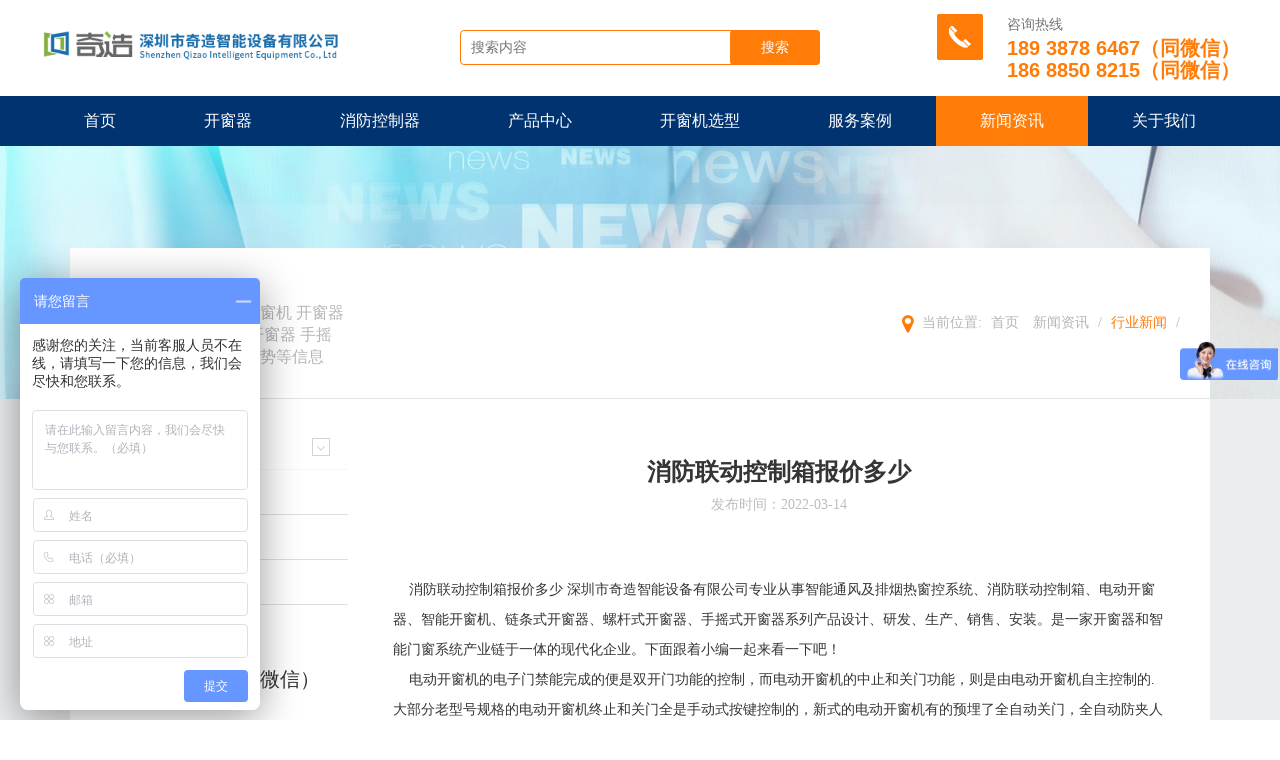

--- FILE ---
content_type: text/html; charset=utf-8
request_url: http://www.kcjzlw.com/xyxw/200.html
body_size: 6089
content:
<!DOCTYPE html>
<html lang="en">
<head>
    <meta name="baidu-site-verification" content="code-GjX71XFfJK" />    <meta charset="UTF-8">
    <meta http-equiv="X-UA-Compatible" content="IE=edge">
    <meta name="viewport" content="width=device-width, initial-scale=1, maximum-scale=1, user-scalable=no">
    <title>消防联动控制箱报价多少-奇造智能设备</title>
    <meta name="keywords" content="消防联动控制箱报价多少,报价多少,电动开窗器,开窗器,电动开窗机,全自动,窗子"/>
    <meta name="description" content="&nbsp;&nbsp;&nbsp;&nbsp;消防联动控制箱报价多少&nbsp;深圳市奇造智能设备有限公司专业从事智能通风及排烟热窗控系统、消防联动控制箱、电动开窗器、智能开窗机、链条式开窗器、螺杆"/>
    <link rel="dns-prefetch" href="//static.wz169.net"/>
        <script type="text/javascript" src="/view/qizaozhineng/upload/lang/cn.js?v=20260127"></script>
         <script type="text/javascript" src="//static.wz169.net/plugins/jq331/jquery.min.js?ver=4.1.3"></script> <script type="text/javascript" src="//static.wz169.net/plugins/bs337/js/bootstrap.min.js?ver=4.1.3"></script><link rel="stylesheet" type="text/css" href="//static.wz169.net/plugins/bs337/css/bootstrap.min.css?ver=4.1.3" /> <script type="text/javascript" src="//static.wz169.net/plugins/layer331/layer.js?ver=4.1.3"></script><link rel="stylesheet" type="text/css" href="//static.wz169.net/plugins/iconfont/iconfont.css?ver=4.1.3" /><link rel="stylesheet" type="text/css" href="//static.wz169.net/plugins/fa470/css/font-awesome.min.css?ver=4.1.3" /> <script type="text/javascript" src="//static.wz169.net/plugins/clipboard171/clipboard.min.js?ver=4.1.3"></script><link rel="stylesheet" type="text/css" href="/view/qizaozhineng/static/css/ef322fc85632cf48be94ac7b0f1c921b.css?ver=1749271148?ver=4.1.3" /> <script type="text/javascript" src="/view/qizaozhineng/static/js/ef322fc85632cf48be94ac7b0f1c921b.js?ver=1749271148?ver=4.1.3"></script>
    <script>
var _hmt = _hmt || [];
(function() {
  var hm = document.createElement("script");
  hm.src = "https://hm.baidu.com/hm.js?3f0da81e9ac817dd3a6bda3132228c23";
  var s = document.getElementsByTagName("script")[0]; 
  s.parentNode.insertBefore(hm, s);
})();
</script>
</head>
<body>
<div class="pageContainer">
    <div class="component component-nav"><div class="m-nav-window">
	<div class="m-navbar-close">
		<span></span>
		<span></span>
	</div>
	<!-- ./close -->
	<div class="m-navmenu">
		<ul>
		</ul>
	</div>
	<!-- ./ -->
	<form action="http://www.kcjzlw.com/index/search.html" class="search_box" method="post">
	<div class="m-search">
		<input type="text" name="keyword" placeholder="搜索内容" value="" /><button type="submit"><i class="iconfont">&#xe624;</i></button>
	</div>
	</form>
</div>
<div class="header">
	<div class="container-width clearfix">
		<a href="/" class="logo">
			<img src="//static.wz169.net/view/qizaozhineng/upload/images/2021/08/2074e173605f76617d4bb63db2c6e8d7.png" alt="深圳市奇造智能设备有限公司">
		</a>
		<!-- ./ -->
		<form action="http://www.kcjzlw.com/index/search.html" class="search_box" method="post">
		<div class="navSearch">
			<input type="text" name="keyword" placeholder="搜索内容" /><button type="submit">搜索</button>
		</div>
		</form>
		<!-- ./search -->
		<div class="header-tel">
			<span><img src="//static.wz169.net/view/qizaozhineng/upload/images/2021/06/60072dfe5f7485216e9cac80b3010ce5.png"></span>
			<p>咨询热线</p>
			<h3><strong>189 3878 6467（同微信）</strong></h3>
			<h3><strong>186 8850 8215（同微信）</strong></h3>
			<!-- ./ -->
		</div>
		<!-- ./header-tel -->
		<div class="navbar-open">
			<span></span>
			<span></span>
			<span></span>
		</div>
		<!-- ./ -->
	</div>
</div>
<!-- ./header -->
<div class="navbox">
	<div class="container-width clearfix" style="padding:0">
		<ul class="nav-menu fl clearfix">
		    			<li><a href="/" >首页</a></li>
						<li><a href="/dlkcq/" >开窗器</a></li>
						<li><a href="/kzq/" >消防控制器</a></li>
						<li><a href="/product/" >产品中心</a></li>
						<li><a href="/kaichuangjxx/" >开窗机选型</a></li>
						<li><a href="/case" >服务案例</a></li>
						<li><a href="/xwzx" class="on">新闻资讯</a></li>
						<li><a href="/about/" >关于我们</a></li>
					</ul>
		<!-- ./nav -->
	</div>
</div></div><div class="component component-content"><div class="inner_banner container-fluid">
	<div class="banner_pic">
		<img src="//static.wz169.net/view/qizaozhineng/upload/images/2021/06/fe3252eb4a01c55b6e262dbfe7ccc59e.jpg" class="img-responsive">
	</div>
	<div class="bread_content container-fluid">
		<div class="container">
			<div class="row">
				<div class="main col-xs-12">
					<div class="bread_box">
						<div class="page_title col-lg-3 col-xs-12 hidden-xs">
							<h5>新闻资讯</h5>
							<span>专业开窗机厂家提供开窗机 开窗器 链条式开窗器 螺杆式开窗器 手摇式开窗器价格及行情走势等信息</span>
						</div>
						<div class="bread_list col-lg-9 col-xs-12">
							<span class="local">当前位置:</span>
							<a href="/">首页</a>
							    						<a href="/xwzx">新闻资讯</a> / 
    						    						<a href="/xyxw/">行业新闻</a> / 
    												</div>
					</div>
				</div>
			</div>
		</div>
	</div>
</div></div><div class="component component-detail"><div class="inner_content">
	<div class="news_content">
		<div class="container" style="position:relative;">
			<div class="row">
				<div class="main_content col-xs-12">
					<div class="inner_newsbox col-xs-12">
    					<div class="inner_side_nav col-md-3 hidden-sm hidden-xs">
                        	<div class="side_list">
                        		<p>全部分类</p>
                        		<ul style="    padding: 0;">
                        			                        				<li    >
                        					<a href="/gsxw/">公司新闻</a>
                        				</li>
                        			                        				<li   class="active"  >
                        					<a href="/xyxw/">行业新闻</a>
                        				</li>
                        			                        				<li    >
                        					<a href="/mtjd/">媒体焦点</a>
                        				</li>
                        			                        		</ul>
                        	</div>
                        	<div class="side_contact">
                        		<p>全国服务热线：</p>
                        		<a href="tel:186 8850 8215（同微信）">186 8850 8215（同微信）</a>
                        	</div>
                        </div>		
						<div class="news_details col-lg-9 col-md-9 col-sm-12 col-xs-12">
							<div class="details_title col-xs-12">
								<h5>消防联动控制箱报价多少</h5>
								<span class="details_time">发布时间：2022-03-14</span>
							</div>
							<div class="details_text col-xs-12">
								<p>&nbsp;&nbsp;&nbsp;&nbsp;消防联动控制箱报价多少&nbsp;深圳市奇造智能设备有限公司专业从事智能通风及排烟热窗控系统、消防联动控制箱、<a href="https://www.kcjzlw.com/product/" target="_blank" title="电动开窗器">电动开窗器</a>、<a href="https://www.kcjzlw.com/dlkcq/" target="_blank" title="智能开窗机">智能开窗机</a>、<a href="https://www.kcjzlw.com/slkcq/" target="_blank" title="链条式开窗器">链条式开窗器</a>、<a href="https://www.kcjzlw.com/lgkcq/" target="_blank" title="螺杆式开窗器">螺杆式开窗器</a>、<a href="https://www.kcjzlw.com/tlckcq/" target="_blank" title="手摇式开窗器">手摇式开窗器</a>系列产品设计、研发、生产、销售、安装。是一家开窗器和智能门窗系统产业链于一体的现代化企业。下面跟着小编一起来看一下吧！</p><p>&nbsp;&nbsp;&nbsp;&nbsp;<a href="https://www.kcjzlw.com/product/" target="_blank" title="电动开窗机">电动开窗机</a>的电子门禁能完成的便是双开门功能的控制，而<a href="https://www.kcjzlw.com/product/" target="_blank" title="电动开窗机">电动开窗机</a>的中止和关门功能，则是由<a href="https://www.kcjzlw.com/product/" target="_blank" title="电动开窗机">电动开窗机</a>自主控制的.大部分老型号规格的<a href="https://www.kcjzlw.com/product/" target="_blank" title="电动开窗机">电动开窗机</a>终止和关门全是手动式按键控制的，新式的<a href="https://www.kcjzlw.com/product/" target="_blank" title="电动开窗机">电动开窗机</a>有的预埋了全自动关门，全自动防夹人夹车的设计方案，门开启及时后检查到无阻碍物可以全自动关门。这一功能归属于感应门的功能，门禁系统控制器临时没法开展控制。</p><p>&nbsp;&nbsp;&nbsp;&nbsp;开窗器运作时，不必将手放到窗子与窗户中间，避免产生夹手风险；<a href="https://www.kcjzlw.com/product/" target="_blank" title="电动开窗器">电动开窗器</a>安装务必由通过技术培训的员工开展安装和首位路线，电动式螺杆式压缩机开窗机安装工作人员应该了解智能窗控制系统的性能参数要求和检测标准。</p><p style="text-align: center;">&nbsp;&nbsp;&nbsp;&nbsp;<img src="//static.wz169.net/view/qizaozhineng/upload/images/2021/08/3bcb53c1d9b7fc5d0c7256a3c9138ea7.jpg" /></p><p style="text-align: center;">&nbsp;&nbsp;&nbsp;&nbsp;<a href="https://www.kcjzlw.com/lgkcq/" target="_blank" title="螺杆式开窗器">螺杆式开窗器</a></p><p>&nbsp;&nbsp;&nbsp;&nbsp;假如房子与房子中间的间距较小，或是沿街，噪声污染较比较严重，在安裝楼梯口的窗子时，尽可能挑选隔音降噪实际效果不错的窗子，选用双层密封性设计方案，确保隔音降噪实际效果。针对窗的高度则必须依据采光自然通风等作用及室内空间品牌形象等规定来决策。如果是建筑立面所需，又要避免攀登、防盜及其防火安全等安全性必须并能兼具采光自然通风的作用必须，可以挑选高窗，配备手动式、电动式等高窗<a href="https://www.kcjzlw.com/product/" target="_blank" title="电动开窗器">电动开窗器</a>，可以处理手没法打开的难点，便捷打开，与此同时兼顾采光透气性又美观大方。</p><p>&nbsp;&nbsp;&nbsp;&nbsp;<a href="https://www.kcjzlw.com/product/" target="_blank" title="电动开窗器">电动开窗器</a>是用驱动电机工业设备开启电动执行机构，带电源总开关就可以，也是有蜗杆式<a href="https://www.kcjzlw.com/product/" target="_blank" title="电动开窗器">电动开窗器</a>和推杆式<a href="https://www.kcjzlw.com/product/" target="_blank" title="电动开窗器">电动开窗器</a>。但从产品的稳定性和使用寿命要求来看，<a href="https://www.kcjzlw.com/product/" target="_blank" title="电动开窗器">电动开窗器</a>务必确保耐污，防水，甚至防水，灰尘会使<a href="https://www.kcjzlw.com/product/" target="_blank" title="电动开窗器">电动开窗器</a>磨烂，体内湿气重会使<a href="https://www.kcjzlw.com/product/" target="_blank" title="电动开窗器">电动开窗器</a>生锈，水就会使<a href="https://www.kcjzlw.com/product/" target="_blank" title="电动开窗器">电动开窗器</a>的电路短路。</p><p>&nbsp;&nbsp;&nbsp;&nbsp;普遍适用大中型体育场馆、侯车（机）厅、大型商场、销售市场、酒店、院校、医院、公共性休闲娱乐会所、车间、库房、主机房等建筑物的窗子的全自动开启和关闭控制，及其各种场地当然排烟窗、进气口的全自动开启和关闭控制，多与消防设施连动。</p><p>&nbsp;&nbsp;&nbsp;&nbsp;以上就是消防联动控制箱报价多少全部内容就给大家介绍到这里了，了解更多开窗器资讯信息，欢迎到访本站官网咨询！https://www.kcjzlw.com/</p>							</div>
							<div class="more_info col-xs-12">
								<p>
									        							    <a href="http://www.kcjzlw.com/xyxw/199.html">上一篇：<span>链条式开窗器使用注意事项</span></a>
        							        							
								</p>
								<p>
									                    				    <a href="http://www.kcjzlw.com/xyxw/201.html">下一篇：<span>手摇式开窗器是什么</span></a>
                    												</p>
							</div>
						</div>	
					</div>					
				</div>
			</div>
		</div>
	</div>
</div></div><div class="component component-footer"><div class="footer container-fluid">	
	<div class="container">
		<div class="row">
			<div class="left_foot col-lg-8">
				<div class="foot_about col-md-6 col-sm-6 col-xs-12">
					<span class="f_title">关于我们</span>
					<div class="foot_text">
						        <p>深圳市奇造智能设备有限公司专业从事智能通风及排烟热窗控系统、消防联动控制箱、电动开窗器、智能开窗机、链条式开窗器、螺杆式开窗器、手摇式开窗器系列产品设计、研发、生产、销售、安装。是一家开窗器和智能门窗系统产业链于一体的现代化企业。</p>					</div>				
				</div>
				<div class="contact_text col-md-6 col-sm-6 col-xs-12">
					<div class="foot_title">
						<span class="f_title">联系我们</span>
					</div>					
					<ul style="box-sizing: border-box; margin-bottom: 12px; padding: 0px; color: rgb(51, 51, 51);" >
					<p>
						咨询热线：<a href="tel:186 8850 8215（同微信）" style="color:#83a6d0">186 8850 8215（同微信）</a>
					</p>
					<p>
						联系电话：<a href="tel:189 3878 6467（同微信）" style="color:#83a6d0">189 3878 6467（同微信）</a>
					</p>
					<p>
						邮箱地址：qizaozn@163.com					</p>
					<p>
						公司地址：深圳市龙岗区龙城街道吉祥社区龙翔大道201号俪景中心6B					</p>
				
				</ul>
				</div>
				<div class="foot_bottom col-lg-12 col-xs-12">
					<div class="copyright">
						        <p>Copyright &nbsp;© 2021&nbsp;&nbsp;深圳市奇造智能设备有限公司</p>					</div>
				</div>
			</div>
			<div class="right_message col-lg-4">
				<form method="post" enctype="multipart/form-data" class="form-horizontal" id="conentForm"  action="http://www.kcjzlw.com/Inquiry/save.html">
				    <input type="hidden" name="inquiry_id" value="inquiry_684357">
                    <input type="hidden" id="__inquiry__" name="__inquiry__" value="39c48e6766c13f6a205729904a13340c">
                	<div class="foot_title">
                		<span class="f_title">在线留言</span>
                	</div>
                	<div class="foot_message">
                		<div class="form-group col-lg-6">
                			<input id="nickname" name="nickname"  type="text" class="form-control" placeholder="姓名">
                		</div>					
                		<div class="form-group col-lg-6" style="margin-right:0;">
                			<input id="phone" name="phone" type="text" class="form-control" placeholder="联系电话">
                		</div>
                		<!--<div class="form-group col-lg-12">
                			<input id="address" name="address" type="text" class="form-control" placeholder="联系地址">
                		</div>
                		<div class="form-group col-lg-12">
                			<textarea id="content" name="content" class="form-control" placeholder="请输入信息"></textarea>
                		</div>-->
                		<div class="form-group submit_box col-lg-12">
                			<!--<img  style="    width: 100px; height: 34px;" id="verifyImages" src="/captcha/index.html" title="看不清？单击此处刷新"
					 onclick="this.src=this.src+'?rand='+Math.random();" class="code">
                			<input type="text" name="verify" id="verify" autocomplete="off"  placeholder="验证码"  class="code_box">-->
                			<button id="submitMessage"  type="button" class="btn btn-default">提交</button>							
                		</div> 
                		<div class="clear"></div>
                	</div>
                </form>
			</div>
		</div>
	</div>	
</div></div><div class="component component-footer"><div class="mobile_bottom visible-xs">
	<ul>
		<a href="/">
			<li>
				<i class="fa fa-home"></i>
				<span>网站首页</span>
			</li>
		</a>
		<a data-clipboard-text="189 3878 6467（同微信）" class="weixin_copy">
			<li>
				<i class="fa fa-weixin"></i>
				<span>添加微信</span>
			</li>
		</a>
		<a href="tel:186 8850 8215（同微信）">
			<li>
				<i class="fa fa-phone"></i>
				<span>联系热线</span>
			</li>
		</a>
		<a href="/product/">
			<li>
				<i class="fa fa-file"></i>
				<span>产品中心</span>
			</li>
		</a>
	</ul>
</div></div>
</div>
<script type="text/javascript" src="//js.users.51.la/21165419.js"></script>
<script type="text/javascript" src="/visitors?p=[base64]"></script>
</body>
</html>

--- FILE ---
content_type: text/css
request_url: http://www.kcjzlw.com/view/qizaozhineng/static/css/ef322fc85632cf48be94ac7b0f1c921b.css?ver=1749271148?ver=4.1.3
body_size: 3504
content:
*{-webkit-box-sizing:border-box;-moz-box-sizing:border-box;box-sizing:border-box;}*:after,
*:before{-webkit-box-sizing:border-box;-moz-box-sizing:border-box;box-sizing:border-box;}html,
body{width:100%;height:100%;padding:0;margin:0;font-size:14px;font-family:"Microsoft YaHei";-webkit-tap-highlight-color:rgba(0, 0, 0, 0);}img{border:0;vertical-align:middle;}button,
input{outline:none;border:none;}h1,
h2,
h3,
h4,
p{font-weight:normal;margin:0;}a{color:#333;text-decoration:none;outline:none;-webkit-tap-highlight-color:rgba(0, 0, 0, 0);}a:hover,
a:focus{color:#333;text-decoration:none;}ul,
ol,
li,
dl,
dd,
dt{margin:0;padding:0;list-style:none;}textarea,
input[type="button"],
input[type="submit"],
input[type="reset"]{-webkit-appearance:none;}input,
select,
textarea,
button{vertical-align:middle;padding:0;outline:none;}em,
i{font-weight:normal;font-family:arial;}.fl{float:left;}.fr{float:right;}.clearfix:after{display:block;content:"";clear:both;overflow:hidden;}.clearfix{zoom:1;}.layui-layer{transition:none;}.pd50{padding:50px 0;}*{transition:all .3s;}.container-width{max-width:1200px;margin:0 auto;}.top{background-color:#013370;padding:8px;color:#666;}.top-chui a{margin:0 5px;color:#777;}.top-chui a:hover{margin:0 5px;color:#ff7c08 !important;}.header{position:relative;padding:15px 0;}.logo{float:left;}.logo img{max-width:100%;height:60px;}.navSearch{position:absolute;top:30px;left:50%;margin-left:-180px;width:360px;}.navSearch p{padding:5px 0;color:#888;font-size:12px;}.navSearch p a{margin-left:5px;}.navSearch p a:hover{color:#ff7c08;}.navSearch input{line-height:27px;width:100%;height:35px;padding:0 10px;border:1px solid #ff7c08;border-radius:4px;}.navSearch button{position:absolute;top:0;right:0;width:25%;height:35px;background-color:#ff7c08;border-radius:4px;color:#fff;line-height:35px;cursor:pointer;}.header-tel{position:relative;float:right;margin-top:0px;padding-left:65px;}.header-tel span{position:absolute;top:-1px;left:-5px;text-align:center;}.header-tel span i{font-size:48px;color:#ff7c08;}.header-tel p{font-size:14px;color:#777;padding-bottom:2px;}.header-tel h3{font-size:20px;color:#ff7c08;font-family:arial;}.navbar-open{position:absolute;top:50%;right:15px;z-index:1;margin-top:-20px;width:40px;height:40px;cursor:pointer;display:none;}.navbar-open span{display:block;width:30px;height:2px;background-color:#666;margin:0 auto;}.navbar-open span:first-child{margin-top:11px;}.navbox{background-color:#013370;}.nav-menu{width:100%;display:flex;flex-flow:wrap;justify-content:space-between}.nav-menu>li{position:relative;float:left;padding:0;flex-grow:1}.nav-menu>li>a{display:block;text-align:center;line-height:50px;font-size:16px;color:#fff;}.nav-menu>li>a.on{background-color:#ff7c08 !important;color:#fff;}.nav-menu>li:hover>a{box-shadow:0 -65px 0 #ff7c08 inset;}.nav-submenu{position:absolute;top:50px;left:0;z-index:3;width:100%;background-color:#ff7c08;text-align:center;visibility:hidden;opacity:0;transform:translateY(10px);}.nav-submenu li a{display:block;line-height:50px;color:#fff;}.nav-submenu li a:hover{background-color:#00669d;color:#fff;}.nav-menu>li:hover .nav-submenu{visibility:visible;opacity:1;transform:translateY(0);}.m-nav-window{position:fixed;top:0;left:0;z-index:10;width:100%;height:100%;background-color:#ff7c08;visibility:hidden;opacity:0;transform:translateX(120px);}.m-navmenu{padding-top:80px;text-align:center;}.m-navmenu li{padding-bottom:15px;}.m-navmenu li a{color:#fff;font-size:18px;}.m-navbar-close{position:absolute;top:5px;right:5px;width:35px;height:35px;}.m-navbar-close span{position:absolute;top:17px;left:6px;width:25px;height:1px;background-color:#fff;}.m-navbar-close span:first-child{transform:rotate(45deg);}.m-navbar-close span:last-child{transform:rotate(-45deg);}.m-search{margin-top:10px;text-align:center;line-height:35px;border-radius:4px;overflow:hidden;}.m-search input{line-height:38px;padding:0 15px;}.m-search button{padding:0 20px;line-height:37px;background-color:#333;color:#fff;}.m-search button i{font-size:20px;vertical-align:middle;}.on-show{opacity:1;visibility:visible;transform:translateX(0);}@media (max-width:1300px){.navSearch{}}@media (max-width:1200px){}@media (max-width:1000px){.nav-menu>li>a{display:block;text-align:center;line-height:45px;font-size:13px;border:1px solid #ffffff;}.nav-menu>li{position:relative;float:left;width:10%;}.navSearch{margin-left:-120px;width:260px;}}@media (max-width:860px){.nav-submenu{top:45px;}}@media (max-width:768px){.nav-menu>li{width:25%;}.pd50{padding:30px 0;}.top{display:none;}.navbar-open{display:none;}.navbar-open span{display:block;width:20px;}.navbar-open span:nth-child(2){margin-top:6px;}.navbar-open span:last-child{margin-top:6px;}.logo img{max-width:100%;height:40px;margin-left:10px;}.header-tel{display:none;}.header{padding:10px 0;}.navSearch{top:10px;left:auto;right:15px;width:130px;}}.inner_banner{width:100%;padding:0;position:relative;}.inner_banner .banner_pic{width:100%;padding:0;}.bread_content{width:100%;padding:0;position:absolute;bottom:0;left:0;}.bread_content .bread_box{width:100%;background:#fff;border-bottom:1px solid #e2e2e2;display:flex;flex-wrap:wrap;align-items:center;padding:30px 15px;}.bread_content .page_title h5{font-size:22px;color:#222;margin:0;}.bread_content .page_title span{font-size:16px;color:#b6b6b6;}.bread_content .bread_list{text-align:right;font-size:14px;color:#b6b6b6;}.bread_content .bread_list span{display:inline-block;padding-left:20px;position:relative;}.bread_content .bread_list span:before{position:absolute;content:"\f041";left:0;top:-3px;color:#ff7c08;font-family:"FontAwesome";font-size:20px;}.bread_content .bread_list a{color:#b6b6b6;display:inline-block;margin:0 5px;}.bread_content .bread_list a:last-child{color:#ff7c08;}@media (max-width:767px){.bread_content .bread_box{padding:5px 5px}.bread_content .bread_list{text-align:left}}li{list-style:none;}.inner_content{width:100%;background:#ebedef;}.inner_title{text-align:center;width:100%;margin-top:20px;margin-bottom:20px;padding-bottom:10px;}.inner_title span{font-size:48px;color:#d7dce0;font-family:'Oswald', sans-serif;}.inner_title h5{font-size:32px;color:#353535;margin:0;background:url(../img/innertitle_bg.png)center no-repeat;}.inner_product{background:#fff;width:100%;padding-top:30px;margin-bottom:30px;}.inner_side_nav{position:relative;}.inner_side_nav .side_title{text-align:center;padding:30px 10px;background:url(../img/sidetitle_bg.png)center no-repeat;background-size:cover;}.inner_side_nav .side_title h5{font-size:24px;color:#fff;margin-top:20px;font-weight:bold;}.inner_side_nav .side_title span{font-size:14px;color:#5585bb;}.inner_side_nav .side_list{}.inner_side_nav .side_list p{border-bottom:1px solid #f6f6f6;line-height:40px;font-size:18px;color:#ff7c08;padding:0 10px 0 0;position:relative;}.inner_side_nav .side_list p:before{position:absolute;content:"\f107";right:18px;top:9px;font-size:14px;color:#d4d4d4;font-family:"FontAwesome";line-height:18px;width:18px;height:18px;text-align:center;border:1px solid #d4d4d4;}.inner_side_nav .side_list p:after{position:absolute;content:" ";width:20px;height:1px;left:0;bottom:-1px;background:#ff7c08;}.inner_side_nav .side_list ul{margin-bottom:15px;}.inner_side_nav .side_list ul li{padding:6px 0;border-bottom:1px solid #dedede;}.inner_side_nav .side_list ul li a{font-size:14px;color:#353535;position:relative;display:inline-block;line-height:32px;padding-left:20px;padding-right:20px;-webkit-transition:all 0.2s ease-in-out;transition:all 0.2s ease-in-out;border-radius:50px;}.inner_side_nav .side_list ul li a:before{position:absolute;content:"";width:6px;height:1px;background:#dedede;left:0;top:15px;-webkit-transition:all 0.2s ease-in-out;transition:all 0.2s ease-in-out;}.inner_side_nav .side_list ul li a:after{position:absolute;content:"";width:16px;height:16px;background-size:100%;left:-15px;top:8px;-webkit-transition:all 0.2s ease-in-out;transition:all 0.2s ease-in-out;opacity:0;}.inner_side_nav .side_list ul li.active a ,
.inner_side_nav .side_list ul li a:hover{background:#ff7c08;color:#fff;padding-left:30px;}.inner_side_nav .side_list ul li.active a:before ,
.inner_side_nav .side_list ul li a:hover:before{display:none;}.inner_side_nav .side_list ul li.active a:after ,
.inner_side_nav .side_list ul li a:hover:after{opacity:1;left:8px;}.inner_side_nav .side_contact{padding-top:20px;padding-bottom:20px;width:100%;margin-top:20px;background-size:cover;position:relative;}.inner_side_nav .side_contact p{font-size:14px;color:#333;margin:0;}.inner_side_nav .side_contact a{font-size:20px;color:#333;}.inner_newsbox{background:#fff;padding-top:30px;margin-bottom:30px;}.news_content .inner_news ul li{width:100%;}.news_content .inner_news .in_news_list{position:relative;border-bottom:1px dashed #d4d4d4;padding-bottom:15px;margin-bottom:20px;margin-top:10px;}.news_content .inner_news .in_news_list a{font-size:16px;color:#222;display:inline-block;margin-bottom:5px;padding-bottom:5px;padding-left:15px;position:relative;font-weight:bold;}.news_content .inner_news .in_news_list a:before{position:absolute;content:"";width:5px;height:5px;background:#181818;left:0;top:8px;}.news_content .inner_news .in_news_list p{font-size:14px;color:#696a6d;margin-left:15px;}.news_content .inner_news .in_news_list span.news_time{font-size:14px;color:#bdbdbd;position:absolute;right:0;top:0;}.news_content .inner_news .in_news_list:hover a , .news_content .inner_news .in_news_list:hover span.news_time{color:#ff7c08;}.news_content .inner_news .in_news_list:hover a:before{background:#ff7c08;}.news_content .news_details .details_title{text-align:center;width:100%;margin-bottom:20px;margin-top:20px;}.news_content .news_details .details_title h5{font-size:24px;color:#353535;font-weight:bold;}.news_content .news_details .details_title span{font-size:14px;color:#bdbdbd;}.news_content .news_details .details_text{margin-top:20px;padding-top:20px;width:100%;}.news_content .news_details .details_text h5{font-size:14px;color:#353535;margin-bottom:20px;}.news_content .news_details .details_text p{font-size:14px;color:#353535;line-height:30px;margin:0;}.news_content .news_details .details_text img{max-width:100%;}.more_info{margin-top:30px;padding-top:20px;margin-bottom:30px;padding-bottom:5px;width:100%;border-top:1px dashed #e4e4e4;}.more_info p{font-size:14px;color:#353535;}.more_info a{color:#696a6d;}.more_info a:hover{color:#ff7c08;}.footer{width:100%;background:url(//static.wz169.net/Uploads/sc/2020/03/0a1c8233681a7792b4f261501b761b56.jpg)center no-repeat;background-size:cover;padding-top:20px;}.footer .left_foot{padding:0;}.footer .foot_about{margin-bottom:30px;}.footer .foot_about .foot_text p{font-size:14px;color:#83a6d0;line-height:24px;}.footer span.f_title{font-size:14px;color:#fff;display:inline-block;border-bottom:1px solid #fff;padding-bottom:15px;margin-bottom:20px;}.footer .contact_text p{font-size:14px;color:#83a6d0;margin:0;line-height:24px;}.foot_bottom{margin-top:20px;padding-top:20px;line-height:40px;border-top:1px solid #0c4386;}.foot_bottom .copyright , .foot_bottom .tech_support{display:inline-block;font-size:14px;color:#83a6d0;}.foot_bottom .copyright p , .foot_bottom .tech_support p{margin:0;}.foot_bottom a{color:#fff;}.right_message{margin-bottom:40px;}.foot_message .form-group{margin-bottom:0;}.foot_message .form-control{border:1px solid #084188;background:none;border-radius:0;box-shadow:none;margin-bottom:7px;color:#fff;}.foot_message .form-control::-webkit-input-placeholder{color:#83a6d0;}.foot_message textarea{height:100px;resize:none;color:#fff;}.foot_message span.code{display:inline-block;padding:6px 20px;border:1px solid #084188;font-size:14px;color:#fff;margin-right:20px;}.foot_message input.code_box{border:1px solid #084188;color:#fff;margin-right:20px;width:100px;height:34px;padding:10px;outline:none;background:none;}.foot_message .submit_box{justify-content:space-between;display:flex;}.foot_message .btn-default{border:1px solid #ff7c08;background:#ff7c08;color:#fff;border-radius:0;outline:none;padding:6px 20px;width:50%;}.mobile_bottom{position:fixed;bottom:0;left:0;width:100%;overflow:hidden;z-index:99999}.mobile_bottom ul{background:#013370;display:flex;margin:0}.mobile_bottom ul a{background:#013370;display:flex;margin:0;flex-grow:1;border-right:1px solid #fff;outline:none}.mobile_bottom ul li{display:flex;flex-flow:column;align-items:center;padding:8px 0;width:100%}.mobile_bottom i{color:#fff;font-size:20px;margin-bottom:6px}.mobile_bottom span{color:#fff;font-size:14px}

--- FILE ---
content_type: application/x-javascript; charset=UTF-8
request_url: http://www.kcjzlw.com/visitors?p=IyMjI2h0dHA6Ly93d3cua2Nqemx3LmNvbS94eXh3LzIwMC5odG1sIyMjI01vemlsbGEvNS4wIChNYWNpbnRvc2g7IEludGVsIE1hYyBPUyBYIDEwXzE1XzcpIEFwcGxlV2ViS2l0LzUzNy4zNiAoS0hUTUwsIGxpa2UgR2Vja28pIENocm9tZS8xMzEuMC4wLjAgU2FmYXJpLzUzNy4zNjsgQ2xhdWRlQm90LzEuMDsgK2NsYXVkZWJvdEBhbnRocm9waWMuY29tKQ==
body_size: 4549
content:
var $commonParam = {};
$commonParam.accessLimitAndCopyright ={"code":1,"msg":"success","data":{"template":"<style type=\"text\/css\">\n.agentAdvertising{ background: #f5f5f5; text-align: center;color: #666; padding: 10px 0px;float: left;width: 100%;}\n.agentAdvertising a{ color: #666;}\n.agentAdvertising .w50{ width: 45%;}\n.agentAdvertising .w100{ width: 100%;}\n.agentAdvertising .adFr{ float: right; text-align: right}\n.agentAdvertising .adFl{ float: left; text-align: left;}\n.agentAdContent{ display: inline-block; float: right; width: 500px}\n.agentAdContent .adTextList{overflow: hidden; width:400px; height: 25px;   color: #666; float: left;}\n.agentAdContent .adTextList a{ height: 25px; float: left; line-height: 25px; display: inline-block; width: 100%; text-align: left;}\n.agentAdContent .adTextList a:hover{ color: #38a0f4;}\n.agentAdContent .adTextList ul{ margin: 0; padding: 0; float: left;}\n.agentAdContent .adTextList li{ width: 100%; list-style: none; float: left;}\n.agentAdContent .adTitle{ float: left; margin-right: 10px;}\n.agentAdvertisingCon{ display: flex; justify-content: space-between; align-items: center;    width: 100%;}\n<\/style>\n<div class=\"agentAdvertising\">\n        <div class=\"container agentAdvertisingCon\">\n    <div class=\" adFl\">\n        Copyright \u00a92026 \u5947\u9020\u667a\u80fd\u8bbe\u5907 \u7248\u6743\u6240\u6709 <a href=\"\/sitemap.xml\" target=\"_blank\">XML<\/a> |\n        <a href=\"\/sitemap.html\" target=\"_blank\">HTML<\/a> |\n        <a href=\"\/sitemap.txt\" target=\"_blank\">TXT<\/a>\n    <\/div>\n    <div class=\"adFr\">\n                <a href=\"https:\/\/www.yiqihang.vip\/login.html\" target=\"_blank\" rel=\"nofollow\">\u7ba1\u7406\u767b\u9646<\/a> |\n        <a href=\"https:\/\/www.yiqihang.vip\/user.work\/add.html\"  target=\"_blank\">\u8fdd\u89c4\u4e3e\u62a5<\/a> |\n        \u6280\u672f\u652f\u6301:<a href=\"https:\/\/www.yiqihang.vip\" target=\"_blank\" rel=\"nofollow\">\u3010\u58f9\u8d77\u822a\u3011<\/a>\n                <a href=\"https:\/\/beian.miit.gov.cn\/\" rel=\"nofollow\"  target=\"_blank\">\u7ca4ICP\u590718132380\u53f7<\/a>\n            <\/div>\n    <\/div>\n\n<\/div>"}};
$commonParam.AutoOnlineService ={"status":0};
$.extend({
    checkMobile: function () {
        var sUserAgent = navigator.userAgent.toLowerCase();
        var isMobile = sUserAgent.match(/iphone|android|ipad|phone|mobile|wap|netfront|x11|java|operamobi|operamini|uc|windowsce|symbian|symbianos|series|webos|sony|blackberry|dopod|nokia|samsung|palmsource|xda|pieplus|meizu|midp|cldc|motorola|foma|docomo|up.browser|up.link|blazer|helio|hosin|huawei|novarra|coolpad|webos|techfaith|palmsource|alcatel|amoi|ktouch|nexian|ericsson|philips|sagem|wellcom|bunjalloo|maui|smartphone|iemobile|spice|bird|zte-|longcos|pantech|gionee|portalmmm|jig browser|hiptop|benq|haier/i) != null;
        if (isMobile) {return true;}
        if (navigator.userAgent.indexOf('UCBrowser') > -1) {return true;}
        if (sUserAgent.match(/MicroMessenger/i) == 'micromessenger') {return true;}
        if (!!sUserAgent.match(/mqqbrowser|qzone|qqbrowser/i)) {return true;}
        return false;
    },
    isSsl: function () {return (document.location.protocol == 'https:') ? 'https://' : 'http://';},
    onlineServicePos: function (nodeName, defaultW, defaultH) {
        var $pos = parseInt($commonParam.AutoOnlineService.customer_style_pos), $node = $("#" + nodeName);
        var $winWith = $(window).width(), $winHeight = $(window).height(), $cssJson = {'width': defaultW + 'px', 'height': defaultH + 'px', 'bottom': '-' + defaultH + 'px'}, $animate = {'opacity': 1}, $pcNode='online_service_container';
        switch ($pos) {
            case 1 :
                $cssJson.left = nodeName==$pcNode ? 0 : '10px';
                $animate.bottom = (($winHeight - defaultH) / 2) + 'px';
                break;
            case 2 :
                $cssJson.right = nodeName==$pcNode ? 0 : '10px';
                $animate.bottom = (($winHeight - defaultH) / 2) + 'px';
                break;
            case 3 :
                $animate.bottom = nodeName==$pcNode ? 0 : '5px';
                $cssJson.left = nodeName==$pcNode ? 0 : '5px';
                break;
            default :
                $animate.bottom = nodeName==$pcNode ? 0 : '5px';
                $cssJson.right = nodeName==$pcNode ? 0 : '5px';
                break;
        }
        $node.css($cssJson).animate($animate, 'slow')
    },
    maxOnlineService: function ($onlineConfig) {
        if ($("." + $onlineConfig.node).length > 0) { $("." + $onlineConfig.node).remove();}
        $onlineConfig.badge = parseInt($commonParam.AutoOnlineService.badge);
        $onlineConfig.defaultH = $commonParam.AutoOnlineService.customer_style_height;
        $onlineConfig.defaultW = $onlineConfig.checkMobile ? parseFloat($(window).width()) : $commonParam.AutoOnlineService.customer_style_width;
        $onlineConfig.sign = $commonParam.AutoOnlineService.sign;
        $onlineConfig.siteId = $commonParam.AutoOnlineService.siteId;
        $onlineConfig.title = $commonParam.AutoOnlineService.online_service_name;
        $onlineConfig.timeStamp = $commonParam.AutoOnlineService.timeStamp;
        var $onlineServerUrl = '/AutoOnlineService/index?sign=' + $onlineConfig.sign + '&timeStamp=' + $onlineConfig.timeStamp, isFlag = false;
        var $ifRaMeClass = 'iframe_online_service_container';
        var autoOnlineServiceHtml = '<div id="' + $onlineConfig.node + '" class="' + $onlineConfig.node + '">' +
            '   <div class="header-mini-main-top" id="moveHeader">\n' +
            '        <div class="brand"><img src="' + $commonParam.AutoOnlineService.icon + '" alt=""></div>\n' +
            '        <div class="service-name"><div class="name-box">' + $onlineConfig.title + '</div></div>\n' +
            '        <div class="chat-custom">\n' +
            '            <div id="chat_min_btn" class="icon chat_close" title="关闭"></div>\n' +
            '        </div>\n' +
            '    </div>' +
            '<iframe id="' + $ifRaMeClass + '" class="' + $ifRaMeClass + '" width="100%" height="450" frameborder="0"  src="' + $onlineServerUrl + '"></iframe>' +
            '';
        var autoOnlineServiceCss = '<style type="text/css">' +
            '.' + $onlineConfig.node + '{cursor:move;z-index:1000000;background: #fff; position:fixed;opacity:0.5;}' +
            '.header-mini-main-top{height: 45px;background: ' + $commonParam.AutoOnlineService.customer_style_bg + ';cursor: move;-moz-user-select: none; -webkit-user-select: none; display: flex; width: 100%; float: left;}\n' +
            '.header-mini-main-top .brand{margin: 10px 0px 7px 10px;float: left;width: 13%;height: 30px;overflow: hidden;}\n' +
            '.header-mini-main-top .brand img{ width: 30px; height: 30px;}\n' +
            '.header-mini-main-top .service-name{ float: left; width:69%; height: 100%; display: flex;align-items: center;}\n' +
            '.header-mini-main-top .service-name .name-box{ color: #fff; font-size: 16px;}\n' +
            '.header-mini-main-top .chat-custom{ float: left; width: 25%; text-align: right; padding-right: 15px; height: 100%; display: flex; align-items: center; justify-content: flex-end;}\n' +
            '.header-mini-main-top .chat-custom .icon{ width: 20px; cursor: pointer; color: #fff; height: 20px; margin: 0 5px; display: inline-block; background-size: cover;}\n' +
            '.header-mini-main-top .chat-custom .chat_close{ width: 12px; height: 12px; margin:0;background: url("/static/online/images/closewin.png") no-repeat center center;}\n' +
            '.header-mini-main-top .chat-custom .chat_max_btn{ background: url("/static/online/images/max.png") no-repeat center center;}\n' +
            '.header-mini-main-top .chat-custom .chat_min_btn{ background: url("/static/online/images/min.png") no-repeat center center;}' +
            '.' + $ifRaMeClass + '{border:1px #ddd solid;}' +
            '</style>';

        $("body").append(autoOnlineServiceHtml + autoOnlineServiceCss + '</div>');
        $('.' + $ifRaMeClass).height($onlineConfig.defaultH - $("#moveHeader").height());
        $.onlineServicePos($onlineConfig.node, $onlineConfig.defaultW, $onlineConfig.defaultH);
        $("." + $onlineConfig.node).on('mousedown', function (event) {
            var $this = $(this), _top = $this.offset().top, _left = $this.offset().left,//获取div位置偏移量
                divX = event.clientX, divY = event.clientY, //获取鼠标位置
                $winWith = $(document).width(), $winHeight = $(document).height();
            isFlag = true;
            if (document.attachEvent) {
                $this[0].attachEvent('onselectstart', function () {
                    return false;
                });
            }
            $(document).mousemove(function (e) {
                if (isFlag) {
                    var divMoveX = e.clientX, divMoveY = e.clientY;
                    var $scrollTop = $(document).scrollTop(), $scrollLeft = $(document).scrollLeft();//滚动条高度
                    var posLeft = divMoveX - divX + _left - $scrollLeft, posTop = divMoveY - divY + _top - $scrollTop;
                    var intValH = $winHeight - $onlineConfig.defaultH, intValW = $winWith - $onlineConfig.defaultW;
                    posTop = posTop < 0 ? 0 : (posTop > intValH ? intValH : posTop);
                    posLeft = posLeft > intValW ? intValW : posLeft;  //右限制
                    posLeft = posLeft < 0 ? 0 : posLeft; //左边的偏移量小于0的时候设置 左边的位置为0
                    $this.css({'left': posLeft, 'top': posTop});
                }
            }).mouseup(function () {
                isFlag = false;
                $(document).off("mousemove");
            })
        });

    },
    minOnlineService: function ($onlineConfig) {
        if ($("." + $onlineConfig.minNode).length > 0) {
            $("." + $onlineConfig.minNode).remove();
        }
        $onlineConfig.badge = parseInt($commonParam.AutoOnlineService.badge);
        var minHtml = '<div id="' + $onlineConfig.minNode + '" class="' + $onlineConfig.minNode + '"><div class="online-service-min"> ' +
            '<div class="service-icon"></div><div class="service-title">' + $commonParam.AutoOnlineService.customer_min_name + '</div><div class="service-up">' +
            '</div>';
        if ($onlineConfig.badge > 0) {
            minHtml += '<div class="online-service-badge">' + $onlineConfig.badge + '</div>';
        }
        minHtml += '</div><div id="chat_close" class="icon chat_close" title="关闭窗口"></div><style type="text/css">' +
            '.' + $onlineConfig.minNode + ' .online-service-min{position: relative; z-index: 990; width: 100%; display: inline-block;}\n' +
            '.' + $onlineConfig.minNode + '{position: fixed; opacity:0.5; cursor: pointer;  z-index: 10000000; border-radius: 2px;background: rgb(23, 152, 252);box-shadow: rgb(0 0 0 / 6%) 0px 1px 6px, rgb(0 0 0 / 16%) 0px 2px 32px;}' +
            '.' + $onlineConfig.minNode + ' .service-icon{ float: left; width: 42px; height: 42px; background: #409eff url("/static/online/images/chat.png") no-repeat center center;}\n' +
            '.' + $onlineConfig.minNode + ' .service-title{ color: #fff; padding: 10px 8px;font-size: 16px; float: left; display: inline-block;}\n' +
            '.' + $onlineConfig.minNode + ' .service-up{background: url("/static/online/images/up_arrow.png") no-repeat center center; float: right; display: inline-block; width: 12px; height: 12px; margin-top: 15px;    margin-right: 30px;}\n' +
            '.' + $onlineConfig.minNode + ' .online-service-badge{position: absolute; left: -5px; top: -5px; background: #ff0000; color: #fff; border-radius: 50%; width: 20px; height: 20px; line-height: 20px; text-align: center;}\n' +
            '.'+ $onlineConfig.minNode +' .chat_close{ position: absolute;z-index:1000; background: url("/static/online/images/closewin.png") no-repeat center center; width: 12px; height: 12px;top: 15px; right: 7px;}\n' +
            '</style>';
        $("body").append(minHtml + '</div>');
        $.onlineServicePos($onlineConfig.minNode, 225,42);
    },
    mobileOnlineService: function ($onlineConfig) {
        if ($("." + $onlineConfig.mobileNode).length > 0) {
            $("." + $onlineConfig.mobileNode).remove();
        }
        $onlineConfig.badge = parseInt($commonParam.AutoOnlineService.badge);
        var mobileHtml = '<div id="' + $onlineConfig.mobileNode + '" class="' + $onlineConfig.mobileNode + '"><div class="online-service-min"> ' +
            '<img class="online-service-img" src="/static/online/images/chat_mobile.png" alt="">';
        if ($onlineConfig.badge > 0) {
            mobileHtml += '<div class="online-service-badge">' + $onlineConfig.badge + '</div>';
        }
        mobileHtml += '</div><style type="text/css">' +
            '.' + $onlineConfig.mobileNode + ' .online-service-min{position: relative; width: 100%; display: inline-block;}\n' +
            '.' + $onlineConfig.mobileNode + '{opacity:0.5; line-height: 50px; text-align: center;  background: #ffffff;box-shadow: 0px 0px 6px 0px rgb(40 51 75 / 40%); border-radius: 50%;position: fixed;  cursor: pointer; display: block;z-index: 1000000000;} ' +
            '.' + $onlineConfig.mobileNode + ' .online-service-img{ width: 60%;display: inline-block;} ' +
            '.' + $onlineConfig.mobileNode + ' .online-service-badge{position: absolute; right: -5px; top: -5px; background: #ff0000; color: #fff; border-radius: 50%; width: 20px; height: 20px; line-height: 20px; text-align: center;} ' +
            '</style>';
        $("body").append(mobileHtml + '</div>');
        $.onlineServicePos($onlineConfig.mobileNode, 50,50);
    }
})

$(function () {
    if ($commonParam.accessLimitAndCopyright.code == 1) {$("body").append($commonParam.accessLimitAndCopyright.data.template)}
    if (parseInt($commonParam.AutoOnlineService.status) == 1) {
        var $serviceConfig = {'checkMobile': $.checkMobile(), 'node': 'online_service_container', 'minNode': 'minOnlineServer', 'mobileNode': 'mobileOnlineServer',};
        var $defaultStyle=parseInt($commonParam.AutoOnlineService.customer_style_default);
        if ($serviceConfig.checkMobile) {
            $.mobileOnlineService($serviceConfig);
        } else {
            switch ($defaultStyle) {
                case 3 :
                    $.mobileOnlineService($serviceConfig);
                    break;
                case 2 :
                    $.minOnlineService($serviceConfig);
                    break;
                default :
                    $.maxOnlineService($serviceConfig);
                    break;
            }
        }
        $(document).on("click", '#chat_min_btn', function () {
            $("#" + $serviceConfig.node).off('mousedown').remove();
            if ($serviceConfig.checkMobile) {
                $.mobileOnlineService($serviceConfig);
            } else {
                switch ($defaultStyle) {
                    case 3 :
                        $.mobileOnlineService($serviceConfig);
                        break;
                    default :
                        $.minOnlineService($serviceConfig);
                        break;
                }
            }
        })
        $(document).on("click", '#chat_close', function () {
            $("#" + $serviceConfig.node).off('mousedown').remove();
            $("#" + $serviceConfig.minNode).remove();
        })
        $(document).on("click", '#' + $serviceConfig.minNode+' .online-service-min', function () {
            $("#" + $serviceConfig.minNode).remove();
            $.maxOnlineService($serviceConfig);
        })
        $(document).on("click", '#' + $serviceConfig.mobileNode, function () {
            $("#" + $serviceConfig.mobileNode).remove();
            $.maxOnlineService($serviceConfig);
        })
    }
})